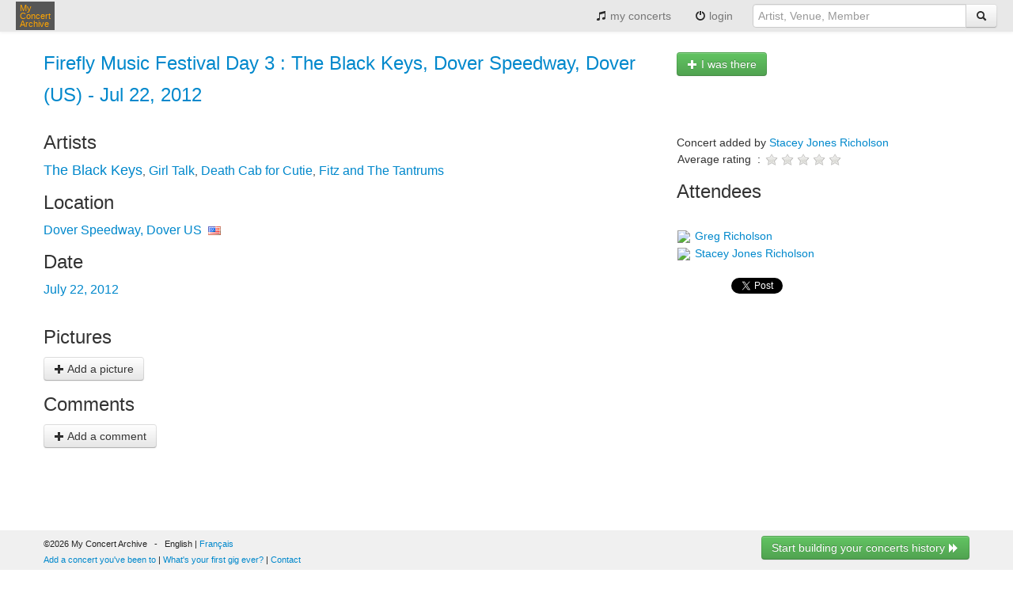

--- FILE ---
content_type: text/html;charset=UTF-8
request_url: https://www.myconcertarchive.com/en/event?id=24852
body_size: 4013
content:



















<!DOCTYPE html>


<html xmlns="http://www.w3.org/1999/xhtml"
	xmlns:fb="http://www.facebook.com/2008/fbml" lang="en">



 <head prefix="og: http://ogp.me/ns# fb: http://ogp.me/ns/fb# myconcertarchive: http://ogp.me/ns/fb/myconcertarchive#">
	<meta http-equiv="content-language" content="en"></meta>
	<meta name="viewport" content="width=device-width, initial-scale=1.0">
	
	
	
	
		<title>Firefly Music Festival Day 3 : The Black Keys + Girl Talk - Dover Speedway, Dover - July 22, 2012 concert - My Concert Archive</title>
	
	
	
	


	
		
		
			
		
	
	
	<link rel="alternate" hreflang="en" href="https://www.myconcertarchive.com/fr/event?id=24852" />
	
	
	<meta name="description" content="Did you attend this concert? Tell us about it ...">
	

	
	
		<meta property="fb:app_id" content="67406820297"/>
		<meta property="og:type" content="myconcertarchive:concert"/>
		<meta property="og:url" content="https://www.myconcertarchive.com/en/event?id=24852"/>
		<meta property="og:title" content="Firefly Music Festival Day 3 : The Black Keys + Girl Talk - Dover Speedway, Dover - July 22, 2012"/>
		
			<meta property="og:image" content="https://www.myconcertarchive.com/safe_note.png"/>
		
		<meta property="og:description" content=""/>
		<meta property="og:locale" content="en_us"/>
		<meta property="og:locale:alternate" content="fr_fr"/>
		<meta property="og:site_name" content="My Concert Archive"/>
		
			<meta property="myconcertarchive:year" content="2012"/>
		
		
			
			<meta property="myconcertarchive:lineup" content="https://www.myconcertarchive.com/en/artist/9308-the_black_keys"/>
			
			<meta property="myconcertarchive:lineup" content="https://www.myconcertarchive.com/en/artist/1988-girl_talk"/>
			
			<meta property="myconcertarchive:lineup" content="https://www.myconcertarchive.com/en/artist/874-death_cab_for_cutie"/>
			
			<meta property="myconcertarchive:lineup" content="https://www.myconcertarchive.com/en/artist/6899-fitz_and_the_tantrums"/>
			
		
		
			<meta property="myconcertarchive:venue" content="https://www.myconcertarchive.com/en/venue?id=6554"/>
		
		
		
	
	<meta property="fb:admins" content="1296755853" />

	
	
	<link rel="stylesheet" type="text/css" href="https://www.myconcertarchive.com/bootstrap.css?311" />
	<link rel="stylesheet" type="text/css" href="https://www.myconcertarchive.com/bootstrap-responsive.css?311" />
	<link rel="stylesheet" type="text/css" href="https://www.myconcertarchive.com/style.css?311" />
	
	
	
	<script type="text/javascript" >
		function gthidden(u1, u2) {
			self.location=u1+u2;
		}
		
		function showWaiting(isShown){
		}
	</script>
	<script type="text/javascript" src="https://www.myconcertarchive.com/jquery/jquery-1.10.2.min.js"></script>
	<link rel="shortcut icon" href="https://www.myconcertarchive.com/favicon.ico" />

	

<script type="text/javascript">
  var _gaq = _gaq || [];
  _gaq.push(['_setAccount', 'UA-873168-2']);
  _gaq.push(['_setCustomVar', 1, "is_fb","false",3]);
  _gaq.push(['_trackPageview']);

  (function() {
    var ga = document.createElement('script'); ga.type = 'text/javascript'; ga.async = true;
    ga.src = ('https:' == document.location.protocol ? 'https://ssl' : 'http://www') + '.google-analytics.com/ga.js';
    var s = document.getElementsByTagName('script')[0]; s.parentNode.insertBefore(ga, s);
  })();
</script>

</head>



	<body>


<div id="holder">

<header>
	<div class="navbar">
		<div class="navbar-inner">
	        <div class="container">
		          <button type="button" class="btn btn-navbar" data-toggle="collapse" data-target=".nav-collapse">
		            <span class="icon-bar"></span>
		            <span class="icon-bar"></span>
		            <span class="icon-bar"></span>
		          </button>
		          <div class="pull-left">
			          <a href="/" class="brand" title="My Concert Archive">My<br> Concert<br> Archive</a>
		          </div>
		          <div class="nav-collapse collapse pull-right">
		            <ul class="nav">
			            
			            	<li>
					          	
									
									
										<a href="/en/user_home" title="view my concert history"><i class="icon-music"></i> my concerts</a>
									
								
							</li>
							
			            	<li>
							<a href="javascript:gthidden('/en/logi','n?reset=1')" title="login" rel="nofollow"><i class="icon-off"></i> 
								
									
									
								login</a>
							</li>
						
		              
		              	
		            </ul>
		            <form class="navbar-form pull-right" action="/en/search" method="get">
		            	<div class="input-append">
	            			
								
								<input class="span3" type="text" placeholder="Artist, Venue, Member" name="q">
							
		              		
		              		<button type="submit" class="btn"><i class="icon-search"></i></button>
		              	</div>
		            </form>
		          </div><!--/.nav-collapse -->
	        </div>
		</div>
	</div>
</header>
<div id="body">
<script language="javascript">
function confirmDelete() {

	
	
	return confirm("Confirm deletion ?");
	

}
</script>








<script type="text/javascript" src="https://www.myconcertarchive.com/js/jquery.raty.min.js">
</script>

<script type="text/javascript">
	var ratyPath = '/js/img';
</script>


	
	
		<script>
		var ratingHints = ['bad', 'poor', 'regular', 'great', 'outstanding'];
		</script>
	


<div class="container">

	



<p>

</p>


	
	
	
		
	
	
	

	
		
	
	
	
		
	
	
	
		
	
	
	<div class="row">
		<div class="span8">
			<h1>
				
				
				<a href="/en/event?id=24852" title="Firefly Music Festival Day 3 : The Black Keys, Dover Speedway, Dover (US) - Jul 22, 2012">Firefly Music Festival Day 3 : The Black Keys, Dover Speedway, Dover (US) - Jul 22, 2012</a>
			</h1>

			

			
		</div>
		<div class="span4">
			
			<div class="h-one">
				<a href="javascript:gthidden('/en/join_event?id=','24852&amp;aid=9308')" class="btn btn-success" title=" I was there " rel="nofollow"><span style="white-space: nowrap;">
						<i class="icon-plus icon-white"></i>
						
						
							
								
								
								I was there
								
							
						
					</span></a>
			</div>
			
		</div>
	</div>
	<div class="row">
		<div class="span8">
	
			<h2>
				
					
					
					Artists
					
				
			</h2>
			<div>
				









<span class="index0 index"><a href="/en/artist/9308-the_black_keys" title="The Black Keys">The Black Keys</a></span>, <span class="index1 index"><a href="/en/artist/1988-girl_talk" title="Girl Talk">Girl Talk</a></span>, <span class="index2 index"><a href="/en/artist/874-death_cab_for_cutie" title="Death Cab for Cutie">Death Cab for Cutie</a></span>, <span class="index3 index"><a href="/en/artist/6899-fitz_and_the_tantrums" title="Fitz and The Tantrums">Fitz and The Tantrums</a></span>

				

	
				
			</div>
			
			<h2>
				
					
					Location
				
			</h2>
			
				<span class="index">
				<a href="/en/venue?id=6554" title="Dover Speedway, Dover US">Dover Speedway, Dover US</a>&nbsp;
				<img src="https://www.myconcertarchive.com/flags/us.png" width="16px" height="11px"/>
				</span>
			
			
			
			<h2>
				
					
					Date
				
			</h2>
			<span class="index">
				July 22, 2012
			</span>
			

			<div style="height: 20px;"></div>
			
			<h2>
				
					
					
					Pictures
					
				
			</h2>
			<div class="content">
				










<div class="clearfloat"></div>

<div>
<a href="javascript:gthidden('/en/create_imag','e_asset?id=24852')" class="btn" title=" Add a picture" rel="nofollow"><i class="icon-plus"></i>
	
	
	
	Add a picture</a>
</div>


			</div>

			
			
			
			
			
			<h2>
			
				
				
				Comments
				
			
			</h2>

			<div class="content">
				












<div>
<a href="javascript:gthidden('/en/update_event_','comment?eid=24852')" class="btn" title=" Add a comment" rel="nofollow"><i class="icon-plus"></i>
	
		
		
		Add a comment</a>
</div>
				
			</div>
			<div style="height:30px"></div>
		</div>
		<div class="span4">
			<br>
			










	
	
	Concert added by
	

<a href="/en/user_home?id=1331" title="Stacey Jones Richolson">Stacey Jones Richolson</a>












<table>
<tr>
	<td>
		
			
			
			Average rating
			
		
		&nbsp;:&nbsp;
	</td>
	<td>
		<span id="rating-avg"></span>
	</td>
</tr>



</table>

<script>
var rating = "";
var eventId = "24852";
var token = "";

function rate(score, evt) {
	var url = "/api/events/"+eventId+"/rating?access_token="+token;
	var rating = $('#rating-user').attr("data-score");
	
	showWaiting(true);
	$.ajax({
		  "type": "POST",
		  "url": url,
		  "data": { rating: score},
		  "success": function(model){
			  showWaiting(false);
		  },
		  "error" :  function(model){
			  showWaiting(false);
		  }
	});
}

$(document).ready(function() {
	$('#rating-avg').raty({ path: ratyPath, hints: ratingHints, score: rating, readOnly: true })
	
	
		var ratingUser = "0";
	
	if ($('#rating-user')) {
		$('#rating-user').raty({ path: ratyPath,hints: ratingHints, score: parseInt(ratingUser), click : rate });
	}
});
</script>

			

			<h2>
				
				
				
				Attendees
				
				
			</h2>
		
			








<script>
function toggleJoinEvent(isOn, isFirst) {
	document.location = "./join_event?id=24852&on="+isOn+"&first="+isFirst;
}
</script>




	

	

	
<div>
	
	
	

	<div>&nbsp;</div>

	
		<div>
			
			







<table>
	<tr>
	<td valign="middle">
		<a href="/en/user_home?id=1330" title=" "><div class="image">
			
			
				<img src="https://graph.facebook.com/100000187456312/picture?type=square"/>
			
		</div></a>
	</td>
	<td valign="middle">
		<a href="/en/user_home?id=1330" title="&nbsp;Greg Richolson">&nbsp;Greg Richolson</a>
	</td>
	</tr>
</table>
		</div>
	
		<div>
			
			







<table>
	<tr>
	<td valign="middle">
		<a href="/en/user_home?id=1331" title=" "><div class="image">
			
			
				<img src="https://graph.facebook.com/100000066478170/picture?type=square"/>
			
		</div></a>
	</td>
	<td valign="middle">
		<a href="/en/user_home?id=1331" title="&nbsp;Stacey Jones Richolson">&nbsp;Stacey Jones Richolson</a>
	</td>
	</tr>
</table>
		</div>
	
</div>
			




			
			<br>
			
			
				<iframe
					src="http://www.facebook.com/plugins/like.php?href=https://www.myconcertarchive.com/en/event?id=24852&amp;layout=button"
					scrolling="no" frameborder="0"
					style="border: none; overflow: hidden; width: 65px; height: 20px;"
					allowTransparency="true"></iframe>
			

			<a href="https://twitter.com/share" class="twitter-share-button" data-text="Firefly Music Festival Day 3 : The Black Keys, Dover Speedway, Dover (US) - Jul 22, 2012" data-via="concertarchive" data-hashtags="concert" data-count="none" >Tweet</a>
			<script>!function(d,s,id){var js,fjs=d.getElementsByTagName(s)[0],p=/^http:/.test(d.location)?'http':'https';if(!d.getElementById(id)){js=d.createElement(s);js.id=id;js.src=p+'://platform.twitter.com/widgets.js';fjs.parentNode.insertBefore(js,fjs);}}(document, 'script', 'twitter-wjs');</script>
		</div>
	</div>
</div>
















</div><!--  body -->

<footer>

<div class="toe">
	<div class="container">
		<div class="row">
			<div class="span6">
				&copy;2026 My Concert Archive
				&nbsp;&nbsp;-&nbsp;&nbsp;
				
					
						
						
							English | <a href="https://www.myconcertarchive.com/fr/event?id=24852" title="cette page en Francais" hreflang="fr">Français</a>
						
					
				
				<br>
				<a href="javascript:gthidden('/en/crea','te_event')" class="action" title="Add a concert you've been to" rel="nofollow">Add a concert you've been to</a>
				| 
				<a href="javascript:gthidden('/en/create_e','vent?first=1')" class="action" title="What's your first gig ever?" rel="nofollow">What's your first gig ever?</a>
				
					<script>
						function contact() {
							var e = 'contact(a)myconcertarchive.com';
							e = e.replace("(a)","@");
						
							
							
						alert("Please send us a mail to "+e);
							
						
						}
					</script>
					|
					<a href="javascript:contact()">Contact</a>
				
			</div>
			<div class="span6">
				<div class="pull-right">
					
						










<div>
<a href="javascript:gthidden('/en/create_e','vent?reset=1')" class="btn btn-success" title="Start building your concerts history " rel="nofollow">Start building your concerts history
		
	
	<i class="icon-forward icon-white"></i></a>
</div>

					
				</div>
			</div>
		</div>
		<div class="row">
			<div class="span12">
				<br>
				
					<a href="/en/concerts" class="action" title="51307 concerts from 1969 to 2027">51307 concerts from 1969 to 2027</a>
				
			</div>
		</div>
		<div class="row">
			<div class="span12">
				<br>
				<a href="/en/terms" title="Terms of use">Terms of use</a>
				|
				<a href="/en/privacy" title="Privacy policy">Privacy policy</a>
				|
				
					
					
					This content is licensed under a <a rel="license" href="http://creativecommons.org/licenses/by-nc-nd/2.0/fr/deed.en">Creative Commons license</a>
					
				
			</div>
		</div>
	</div>
</div>
</footer>
</div><!--  holder -->
 




<script type="text/javascript" src="https://www.myconcertarchive.com/js/bootstrap.min.js"></script>

</body>
<!--  Wed Jan 21 23:45:25 CET 2026
 -->



</html>

